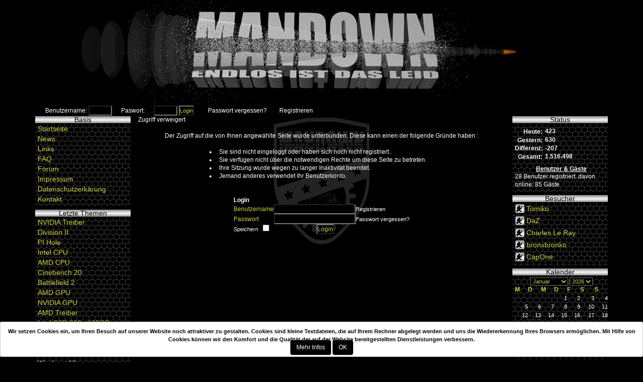

--- FILE ---
content_type: text/html; charset=utf-8
request_url: http://mandown.de/include.php?path=userinfo&id=17
body_size: 18843
content:
<!DOCTYPE html>
<html lang="de-DE">
  <head>
    <title>Zugriff verweigert</title>
    <base href="http://mandown.de">
    <meta name="viewport" content="width=device-width, initial-scale=1.0">
    <meta charset="utf-8">
    
    <meta name="siteurl" content="http://www.mandown.de" />
<meta name="author" content="David Jacob" />
<meta name="publisher" content="Mandown Clan" />
<meta name="copyright" content="Mandown Clan" />
<meta name="keywords" content="Berlin,Battlefield,BF,Technik,030,Mandown,MD" />
<meta name="description" content="Online Gaming Community aus Berlin" />
<meta name="robots" content="index" />
<meta name="robots-revisit" content="2 days" />
<link rel="shortcut icon" href="fx/reboot/mandown.ico" type="image/x-icon" />
<meta name="generator" content="PHPKIT WCMS - Web Content Managment System - mxbyte GbR copyright 2002-2012" />
<meta name="date" content="Tue, 20 Jan 2026 10:13:58 GMT" />


    <link rel="stylesheet" type="text/css" media="screen" href="fx/reboot/bootstrap.min.css"/>
    <link rel="stylesheet" type="text/css" media="screen" href="fx/lightbox/prettyPhoto.css"/>
    <link rel="stylesheet" type="text/css" media="screen" href="fx/reboot/fontawesome-all.css"/>    
    <link rel="stylesheet" type="text/css" media="screen" href="fx/reboot/style.css"/>
    <link rel="stylesheet" type="text/css" media="screen" href="fx/reboot/cookie_warning.css"/>
    
    <!--<script type="text/javascript" src="fx/reboot/matomo.js"></script>-->
  </head>
  <body class="page-userinfo">
    
    <!-- Matomo -->
    <noscript><p><img src="https://piwik.dev-man.de/piwik.php?idsite=4&amp;rec=1" style="border:0;" alt="" /></p></noscript>
    <!-- End Matomo Code -->

    <header class="container-fluid" id="pkbranding">
      <div class="row">
        <div class="col-12" id="pkbrandingimage"><a href="include.php?path=start" title="Mandown Clan Berlin - Wer nicht mit uns spielt, spielt gegen uns!">&nbsp;</a></div>
      </div>
    </header>
   
    <main class="container" id="pkbody">    	
      <a id="content"></a>

      <div class="row">
        <div class="col-12"><nav id="pknavboxid16"><ul class="pkcontent_box_sub_top"><li class="pkcontent_li_top"><form method="post" action="include.php">
  <input type="hidden" name="login" value="1" />
  <input type="hidden" name="remove_path" value="" />  	
  <label for="user">Benutzername:</label>
  <input type="text" size="5" name="user" id="user" tabindex="1" />
  <label class="col-sm-2 col-form-label" for="userpw">Paswort:</label>
  <input type="password" size="5" name="userpw" id="userpw" tabindex="2" />
  <input type="submit" value="Login" class="small" tabindex="4" />
</form></li><li class="pkcontent_li_top"><a href="include.php?path=login&amp;mode=lostpassword" class="pkcontent_a_top">Passwort vergessen?</a></li><li class="pkcontent_li_top"><a href="include.php?path=registration" class="pkcontent_a_top">Registrieren</a></li></ul></nav></div>
      </div>

      <div class="row">
        <div class="col-12" id="pkbreadcrumbnavigation" style="display:none;"></div>
      </div>

      <div class="row">
        <div class="col-12 col-lg-2" id="pkcontent_left"><div class="row"><nav class="pkcontent_box col-12 col-sm-6 col-lg-12">
  <h3>Basis</h3>
  <ul id="pknavboxid5" class="pkcontent_box_left"><li class="pkcontent_li_left"><a href="include.php?path=start" id="pknidmain0" class="pkcontent_a_left" title="zur Startseite">Startseite</a></li><li class="pkcontent_li_left"><a href="include.php?path=news" id="pknidmain1" class="pkcontent_a_left" title="News">News</a></li><li class="pkcontent_li_left"><a href="include.php?path=link" id="pknidmain3" class="pkcontent_a_left" title="Links">Links</a></li><li class="pkcontent_li_left"><a href="include.php?path=faq" id="pknidmain5" class="pkcontent_a_left" title="FAQ">FAQ</a></li><li class="pkcontent_li_left"><a href="include.php?path=forumsdisplay" id="pknidmain6" class="pkcontent_a_left" title="zum Forum">Forum</a></li><li class="pkcontent_li_left"><a href="include.php?path=imprint" id="pknidmain7" class="pkcontent_a_left" title="zum Impressum">Impressum</a></li><li class="pkcontent_li_left"><a href="include.php?path=privacy" id="pknidmain8" class="pkcontent_a_left" title="zur Datenschutzerkl&auml;rung">Datenschutzerk&auml;rung</a></li><li class="pkcontent_li_left"><a href="include.php?path=contact" id="pknidmain9" class="pkcontent_a_left" title="zum Kontaktformular">Kontakt</a></li></ul>
</nav><nav class="pkcontent_box col-12 col-sm-6 col-lg-12">
  <h3>Letzte Themen</h3>
  <ul id="pknavboxid3" class="pkcontent_box_left"><li class="pkcontent_li_left"><a href="include.php?path=forumsthread&amp;threadid=1233&amp;postid=new" id="pknidcurrentthreads0" class="pkcontent_a_left" title="NVIDIA Treiber">NVIDIA Treiber</a></li><li class="pkcontent_li_left"><a href="include.php?path=forumsthread&amp;threadid=1241&amp;postid=new" id="pknidcurrentthreads1" class="pkcontent_a_left" title="Division II">Division II</a></li><li class="pkcontent_li_left"><a href="include.php?path=forumsthread&amp;threadid=1240&amp;postid=new" id="pknidcurrentthreads2" class="pkcontent_a_left" title="PI Hole">PI Hole</a></li><li class="pkcontent_li_left"><a href="include.php?path=forumsthread&amp;threadid=1234&amp;postid=new" id="pknidcurrentthreads3" class="pkcontent_a_left" title="Intel CPU">Intel CPU</a></li><li class="pkcontent_li_left"><a href="include.php?path=forumsthread&amp;threadid=1235&amp;postid=new" id="pknidcurrentthreads4" class="pkcontent_a_left" title="AMD CPU">AMD CPU</a></li><li class="pkcontent_li_left"><a href="include.php?path=forumsthread&amp;threadid=1239&amp;postid=new" id="pknidcurrentthreads5" class="pkcontent_a_left" title="Cinebench 20">Cinebench 20</a></li><li class="pkcontent_li_left"><a href="include.php?path=forumsthread&amp;threadid=1238&amp;postid=new" id="pknidcurrentthreads6" class="pkcontent_a_left" title="Battlefield 2">Battlefield 2</a></li><li class="pkcontent_li_left"><a href="include.php?path=forumsthread&amp;threadid=1237&amp;postid=new" id="pknidcurrentthreads7" class="pkcontent_a_left" title="AMD GPU">AMD GPU</a></li><li class="pkcontent_li_left"><a href="include.php?path=forumsthread&amp;threadid=1236&amp;postid=new" id="pknidcurrentthreads8" class="pkcontent_a_left" title="NVIDIA GPU">NVIDIA GPU</a></li><li class="pkcontent_li_left"><a href="include.php?path=forumsthread&amp;threadid=1232&amp;postid=new" id="pknidcurrentthreads9" class="pkcontent_a_left" title="AMD Treiber">AMD Treiber</a></li><li class="pkcontent_li_left"><a href="include.php?path=forumsthread&amp;threadid=1231&amp;postid=new" id="pknidcurrentthreads10" class="pkcontent_a_left" title="Intel SSD 600p 128GB">Intel SSD 600p 128GB</a></li><li class="pkcontent_li_left"><a href="include.php?path=forumsthread&amp;threadid=1211&amp;postid=new" id="pknidcurrentthreads11" class="pkcontent_a_left" title="Battlefield V">Battlefield V</a></li><li class="pkcontent_li_left"><a href="include.php?path=forumsthread&amp;threadid=1110&amp;postid=new" id="pknidcurrentthreads12" class="pkcontent_a_left" title="Star Citizen">Star Citizen</a></li><li class="pkcontent_li_left"><a href="include.php?path=forumsthread&amp;threadid=1230&amp;postid=new" id="pknidcurrentthreads13" class="pkcontent_a_left" title="Destiny II">Destiny II</a></li><li class="pkcontent_li_left"><a href="include.php?path=forumsthread&amp;threadid=1186&amp;postid=new" id="pknidcurrentthreads14" class="pkcontent_a_left" title="Windows 10">Windows 10</a></li></ul>
</nav></div></div>
       	<div class="col-12 col-lg-8" id="pkcontent_main"><table class="event" width="100%" cellspacing="1" cellpadding="4">
 <tr>
  <td class="heads">Zugriff verweigert</td>
 </tr>
 <tr>
  <td class="standard" align="center"><br /><p>Der Zugriff auf die von Ihnen angew&auml;hlte Seite wurde unterbunden. Diese kann einen der folgende Gr&uuml;nde haben :<br /><br />
<table border="0" cellspacing="0" cellpadding="5"><tr><td><ul><li>Sie sind nicht eingeloggt oder haben sich noch nicht registriert..</li><li>Sie verf&uuml;gen nicht &uuml;ber die notwendigen Rechte um diese Seite zu betreten.</li><li>Ihre Sitzung wurde wegen zu langer Inaktivit&auml;t beendet.</li><li>Jemand anderes verwendet Ihr Benutzerkonto.</li></ul></td></tr></table></p><form name="login" method="post" action="include.php">
  <input type="hidden" name="remove_path" value="" />
  <input type="hidden" name="login" value="1" />
  <br />
  <table class=userbody cellspacing=1 cellpadding=4 width="350" align="center">
    <tr>
      <td class="heads" colspan="3"><strong>Login</strong></td>
    </tr>
    <tr>
      <td class="left" width="10%">Benutzername</td>
      <td class="right" width="80%">
        <input style="width:100%" type="text" name="user" size="30" maxlength="50" tabindex="101" />
      </td>
      <td class=right width="10%">
        <font class=small><a href="include.php?path=registration">Registrieren</a></font>
      </td>
    </tr>
    <tr>
      <td class=left>Passwort</td>
      <td class=right>
        <input style="width:100%" type="password" name="userpw" size="30" tabindex="102" />
      </td>
      <td class=right nowrap>
        <font class=small>
          <a href="include.php?path=login&mode=lostpassword">Passwort vergessen?</a>
        </font>
      </td>
    </tr>
    <tr>
      <td class=heads colspan="3">
        <table border="0" cellspacing="0" cellpadding="0" width="100%">
          <tr>
	   <td width="10%"><font class="headssmall">Speichern</font></td>
	   <td width="23%">
              &nbsp;&nbsp;
              <input class="checkbox" type="checkbox" name="login_setcookie" value="1" tabindex="103" />
            </td>
	   <td width="34%" align="center">
	     <input type="submit" name="action" value="Login" tabindex="104" />
            </td>
	   <td width="33%">&nbsp;</td>
	 </tr>
        </table>
      </td>
    </tr>	
  </table>
</form><br /></td>
 </tr>
</table>
<br />
<br /></div>
       	<div class="col-12 col-lg-2" id="pkcontent_right"><div class="row"><div class="pkcontent_box col-12 col-sm-6 col-lg-12">
  <h3>Status</h3>
  <ul id="pknavboxid4" class="pkcontent_box_right">
    <li class="pkcontent_li_right"><div style="padding:5px 0">
<dl>
<dt style="margin-top:0"><span style="text-align:right;display:inline-block;width:55px;margin-right:5px">Heute:</span>423</dt>
<dt style="margin-top:0"><span style="text-align:right;display:inline-block;width:55px;margin-right:5px">Gestern:</span>630</dt>
<dt style="margin-top:0"><span style="text-align:right;display:inline-block;width:55px;margin-right:5px">Differenz:</span>-207</dt>
<dt style="margin-top:0"><span style="text-align:right;display:inline-block;width:55px;margin-right:5px">Gesamt:</span>1.516.498</dt>
</dl>
</div></li><li class="pkcontent_li_right"><h4 style="text-decoration:underline;text-align:center">Benutzer &amp; G&auml;ste</h4>
<div>28 Benutzer registriert, davon online: 85 G&auml;ste</div></li>
  </ul>
</div><div class="pkcontent_box col-12 col-sm-6 col-lg-12">
  <h3>Besucher</h3>
  <ul id="pknavboxid7" class="pkcontent_box_right">
    <li class="pkcontent_li_right"><img src="images/offline.gif" alt="" />&#160;<a href="include.php?path=userinfo&amp;id=77" id="pknidlastuseronline0" class="pkcontent_a_right" title="Tomiko">Tomiko</a></li><li class="pkcontent_li_right"><img src="images/offline.gif" alt="" />&#160;<a href="include.php?path=userinfo&amp;id=5" id="pknidlastuseronline1" class="pkcontent_a_right" title="DaZ">DaZ</a></li><li class="pkcontent_li_right"><img src="images/offline.gif" alt="" />&#160;<a href="include.php?path=userinfo&amp;id=58" id="pknidlastuseronline2" class="pkcontent_a_right" title="Charles Le Ray">Charles Le Ray</a></li><li class="pkcontent_li_right"><img src="images/offline.gif" alt="" />&#160;<a href="include.php?path=userinfo&amp;id=89" id="pknidlastuseronline3" class="pkcontent_a_right" title="bronxbronko">bronxbronko</a></li><li class="pkcontent_li_right"><img src="images/offline.gif" alt="" />&#160;<a href="include.php?path=userinfo&amp;id=48" id="pknidlastuseronline4" class="pkcontent_a_right" title="CapOne">CapOne</a></li>
  </ul>
</div><div class="pkcontent_box col-12 col-sm-6 col-lg-12">
  <h3>Kalender</h3>
  <ul id="pknavboxid9" class="pkcontent_box_right">
    <li class="pkcontent_li_right"><form method="get" action="include.php">
<input type="hidden" name="path" value="userinfo" /><input type="hidden" name="id" value="17" />
<table border="0" cellspacing="0" cellpadding="0" width="100%">	
 <tr>
  <td align="center" nowrap="nowrap">
	<select name="calender_month" class="small" size="1">
		<option value="1" selected="selected">Januar</option><option value="2">Februar</option><option value="3">M&auml;rz</option><option value="4">April</option><option value="5">Mai</option><option value="6">Juni</option><option value="7">Juli</option><option value="8">August</option><option value="9">September</option><option value="10">Oktober</option><option value="11">November</option><option value="12">Dezember</option>
	</select>
	<select name="calender_year" class="small" size="1">
		<option value="2021">2021</option><option value="2022">2022</option><option value="2023">2023</option><option value="2024">2024</option><option value="2025">2025</option><option value="2026" selected>2026</option><option value="2027">2027</option><option value="2028">2028</option><option value="2029">2029</option><option value="2030">2030</option>
	</select></td>
 </tr>
</table>
<table class="standard" cellspacing="1" cellpadding="0" width="100%">
 <tr>
  <th class="highlight" width="14%">M</th>
  <th class="highlight" width="14%">D</th>
  <th class="highlight" width="14%">M</th>
  <th class="highlight" width="14%">D</th>
  <th class="highlight" width="14%">F</th>
  <th class="highlight" width="15%">S</th>
  <th class="highlight" width="15%">S</th>
 </tr>
	 </tr>
 <tr>  <td class="left" colspan="3"><font class="small">&nbsp;</font></td>  <td class="right" align="right" valign="top"><font class="small">1</font></td>  <td class="right" align="right" valign="top"><font class="small">2</font></td>  <td class="right" align="right" valign="top"><font class="small">3</font></td>  <td class="right" align="right" valign="top"><font class="small">4</font></td> </tr>
 <tr>  <td class="right" align="right" valign="top"><font class="small">5</font></td>  <td class="right" align="right" valign="top"><font class="small">6</font></td>  <td class="right" align="right" valign="top"><font class="small">7</font></td>  <td class="right" align="right" valign="top"><font class="small">8</font></td>  <td class="right" align="right" valign="top"><font class="small">9</font></td>  <td class="right" align="right" valign="top"><font class="small">10</font></td>  <td class="right" align="right" valign="top"><font class="small">11</font></td> </tr>
 <tr>  <td class="right" align="right" valign="top"><font class="small">12</font></td>  <td class="right" align="right" valign="top"><font class="small">13</font></td>  <td class="right" align="right" valign="top"><font class="small">14</font></td>  <td class="right" align="right" valign="top"><font class="small">15</font></td>  <td class="right" align="right" valign="top"><font class="small">16</font></td>  <td class="right" align="right" valign="top"><font class="small">17</font></td>  <td class="right" align="right" valign="top"><font class="small">18</font></td> </tr>
 <tr>  <td class="right" align="right" valign="top"><font class="small">19</font></td>  <td class="left" align="right" valign="top" style="border: solid #333333 1px;">
	<font class="small">20</font></td>  <td class="right" align="right" valign="top"><font class="small">21</font></td>  <td class="right" align="right" valign="top"><font class="small">22</font></td>  <td class="right" align="right" valign="top"><font class="small">23</font></td>  <td class="right" align="right" valign="top"><font class="small">24</font></td>  <td class="right" align="right" valign="top"><font class="small">25</font></td> </tr>
 <tr>  <td class="right" align="right" valign="top"><font class="small">26</font></td>  <td class="right" align="right" valign="top"><font class="small">27</font></td>  <td class="right" align="right" valign="top"><font class="small">28</font></td>  <td class="right" align="right" valign="top"><font class="small">29</font></td>  <td class="right" align="right" valign="top"><font class="small">30</font></td>  <td class="right" align="right" valign="top"><font class="small">31</font></td>  <td class="left" colspan="1"><font class="small">&nbsp;</font></td> <tr>
  <td colspan="7" class="left"><font class="small">&nbsp;</font></td>
 </tr>
</table>
<table border="0" cellspacing="0" cellpadding="0" width="100%">
 <tr>
  <td width="20%"><input type="submit" name="backCalender" class="navform" value="&nbsp;&lt;&nbsp;" /></td>
  <td width="60%" align="center"><input type="submit" name="action" value="anzeigen" class="navform" /></td>
  <td width="20%" align="right"><input type="submit" name="nextCalender" class="navform" value="&nbsp;&gt;&nbsp;" /></td>
 </tr>
</table>
</form></li>
  </ul>
</div></div></div>					
      </div>						          											
    </main>

    <footer class="container-fluid" id="pkpagefooter">
      <div class="row">
        <div class="col-12">
          <div id="pksitecopyright">GFX &  ©  by [MD] | MOSHE -- ZGT -- CAPONE</div>				
                    
        </div>
      <div id="pkC" style="position:static;padding-bottom:30px;padding-top:20px;display:block;text-align:center;"><p><br /><a href="http://www.phpkit.com" target="_blank" style="font-family:verdana;font-size:11px;text-decoration:none;line-height:1.5;">Diese Website wurde mit PHPKIT WCMS erstellt<br />PHPKIT ist eine eingetragene Marke der mxbyte GbR &#169; 2002-2012</a></p><p>&#160;</p></div></div>
    </footer>
    <a href="#top" class="back-to-top"><i class="far fa-arrow-alt-circle-up"></i></a>

    <!-- Skripte -->
    <script type="text/javascript" src="fx/reboot/jquery.min.js"></script>        
    <script type="text/javascript" src="fx/reboot/bootstrap.bundle.min.js"></script>        
    <script type="text/javascript" src="fx/lightbox/jquery.prettyPhoto.js"></script>
    <script type="text/javascript" src="fx/reboot/general.js"></script>
    <!-- Skripte Ende -->

  </body>
</html>

--- FILE ---
content_type: text/css
request_url: http://mandown.de/fx/reboot/style.css
body_size: 2733
content:
/* global elements */
html{height:101%}

*,body{margin:0;padding:0;font-family:Arial;color:#fff}
body{background:#000 url(images/page-bg.png) center/15% fixed no-repeat}
body,font,span,a,p,div{font-size:12px;line-height:16px}

a,a:link, a:visited{font-size:12px;color:#fff;transition:all 0.3s ease-in-out}
a:hover{color:#cdcf4b;text-decoration:none}

input,option,select,textarea{font-size:12px;color:#cdcd4b;background:#000}
textarea{resize:vertical}
.radio,.checkbox{background:none}

img,form,h1,h2,h3,h4,h5,h6,p{margin:0;padding:0;border:0!important}
h1,h2,h3,h4,h5,h6{font-weight:600}
h1,h2{font-size:14px}
h3,h4{font-size:12px}
h5,h6{font-size:11px}

ul li{padding-left:5px;list-style-position:outside}
li.pkcontent_li_left{line-height:20px}
li.pkcontent_li_left a{display:block;width:100%}

.small, .small *{font-size:11px!important}

dl,dt,dd{margin:0;padding:0}
dt{margin:10px 0 0 0;}
dd{margin:3px 0 0 5%;}
dl.tabular{display:block;width:100%}
dl.tabular dt{clear:both;display:block;float:left;width:33%;margin:0}
dl.tabular dd{display:block;float:left;width:66%;margin:0}
dl.tabular dt, dl.tabular dd{}

td,th{font-size:12px;color:#cdcf4b}
hr{}

.line{border-top:2px solid #fff}

.youtube{max-width:520px;width:100%;height:315px}

/* Header */
#pkbranding{background:transparent url(images/md-banner.png) no-repeat center/contain;height:210px;}
#pkbrandingimage a{display:block;height:210px;width:100%;color:transparent}

/* Content */
#pkbody{}
#pkcontent_main{}
/*#pkcontent_main img{width:100%;max-width:520px}*/

/*navigation*/
ul.pkcontent_box_top,ul.pkcontent_box_sub_top,ul.pkcontent_box_left,ul.pkcontent_box_right,ul.pkcontent_box_bottom,ul.pkcontent_box_sub_bottom{border:0;padding:0;margin:0}

.pkcontent_box_top *,.pkcontent_box_sub_top *,.pkcontent_box_bottom *,.pkcontent_box_sub_bottom *{display:inline}

li.pkcontent_hl_top, li.pkcontent_hl_left, li.pkcontent_hl_right, li.pkcontent_hl_bottom
li.pkcontent_li_top, li.pkcontent_li_left, li.pkcontent_li_right, li.pkcontent_li_bottom{padding:0;margin:0;list-style-position:outside;list-style-type:none}

/** left - right **/
.pkcontent_box h3{font-size:14px;line-height:16px;color:#000;font-weight:400;background:transparent url(images/kopf.png) repeat-x;height:16px;text-align:center}
.pkcontent_box ul{background:transparent url(images/wabe.png);margin-bottom:5px;padding-bottom:5px}

/* left */
.pkcontent_li_left a:link,.pkcontent_li_left a:visited,.pkcontent_li_left a:active{color:#cdcf4b;text-decoration:none;font-size:14px;line-height:16px;transition:all 0.3s ease-in-out}
.pkcontent_li_left a:hover{color:#fff}
li.pkcontent_li_left{padding:2px 0 2px 5px}


/*right */
.pkcontent_li_right a:link,.pkcontent_li_right a:visited,.pkcontent_li_right a:active{color:#cdcf4b;text-decoration:none;font-size:14px;line-height:16px;transition:all 0.3s ease-in-out}
.pkcontent_li_right a:hover{color:#fff}
li.pkcontent_li_right{padding:2px 0 2px 5px}

/* breadcrumb */
.bc ul{list-style-type:none;padding:0}
.bc ul li{padding:10px 0;line-height:18px;float:left}
.bc ul li::after{content:'\00BB';margin:0 5px;font-size:14px}
.bc ul li:last-child::after{content:'';margin:0}

/* news */
.news.line:first-child{border-top:0}

/* imprint / privacy / contact */
#pkImprint h1,#contact h1{margin:20px 0;text-align:center;font-size:22px}
#pkImprint h2{margin: 10px 0}
#pkImprint p{line-height:16px;text-align:justify;margin:3px 0}
#pkImprint ul,#pkImprint ol{margin-left:20px}
#pkImprint li{padding:3px 0}

#contact input[type='checkbox']{position:relative;top:10px}


/* Footer */
#pkpagefooter{}
#pksitecopyright{padding:5px;color:#cdcf4b;text-align:center}
#pkC{margin:0 auto;padding:0!important}
#pkC p a{color:#5c5252;font-size:8px!important;font-family:Arial!important}



/* primary contents*/
#pkouterpage { /*outer body*/
margin:0;  padding:0;
}

#pkpage,/*inner body*/
#pkpagedecoration, #pkpageheader{
position:relative; top:0; left:0;
margin-left:auto; margin-right:auto;
}


#pkpagedecoration{overflow:hidden}

div#pkadview{position:relative;width:100%;background:#000;text-align:center}
div#pkadviewbox{width:468px;margin:auto}

	
table.pkcontent {
width:100%;
border:0;
}

table.pkcontent td {
vertical-align:top;	
}

td.pkcontent_left {
margin:0; padding:0; 
width:150px;
background-color:#000; 
}

div#pkcontent_left {
margin:0; padding:0;
}

td.pkcontent_right {
margin:0; padding:0; 
width:160px;
background-color:#000; 
}

div#pkcontent_right {
margin:0; padding:0;
}

td.pkcontent_main {
width:auto; 
 
}

div#pkcontent_main {}

div.pkcontentclear {
width:100%; clear:both; height:1px; padding-bottom:25px;
}
	



#pksiteadminlogin {
margin:0 auto 10px auto;
width:100%;
text-align:right;
font-size:11px;
}

#pksiteadminlogin a {
margin:0 10px;
}
	




/*content_top main navigation*/
div#pkcontent_top {
padding:0; margin:0;


 
}

a.pkcontent_hl_top {
position:relative;
top:5px; padding:5px; padding-left:5px; padding-right:5px;
}

.pkcontent_hl_top, .pkcontent_hl_top h3, .pkcontent_hl_top a:link, .pkcontent_hl_top a:visited, .pkcontent_hl_top a:active {
 font-size:12px; 
text-decoration:none;
}

#pkcontent_sub_top a:link,
#pkcontent_sub_top a:visited,
#pkcontent_sub_top a:active,
a.pkcontent_a_top:link,
a.pkcontent_a_top:visited,
a.pkcontent_a_top:active {

}

.pkcontent_hl_top a:hover {

}
/*link col*/
div#pkcontent_sub_top {
padding:0; margin:0;

text-align:center;
 
}

li.pkcontent_li_top {
position:relative;
 
}

.content_li_top, a.pkcontent_a_top, a.pkcontent_a_top:link, a.pkcontent_a_top:visited, a.pkcontent_a_top:active {
 font-size:12px; 
text-decoration:none;
}
a.pkcontent_a_top, a.pkcontent_a_top:link, a.pkcontent_a_top:visited, a.pkcontent_a_top:active {

}

a.pkcontent_a_top:hover {

}

/*content_bottom additional navigation*/
div#pkcontent_bottom {
padding:0; margin:0;


 
}

a.pkcontent_hl_bottom {
position:relative;


}

.pkcontent_hl_bottom, .pkcontent_hl_bottom h3, .pkcontent_hl_bottom a:link, .pkcontent_hl_bottom a:visited, .pkcontent_hl_bottom a:active {
 font-size:12px; 
text-decoration:none;
}

.pkcontent_hl_bottom a:hover {

}

/*link col*/
div#pkcontent_sub_bottom  {
padding:0; margin:0;


 
}

li.pkcontent_li_bottom {
position:relative;
 
}

.content_li_bottom, a.pkcontent_a_bottom, a.pkcontent_a_bottom:link, a.pkcontent_a_bottom:visited, a.pkcontent_a_bottom:active {
 font-size:12px; 
text-decoration:none;
}

a.pkcontent_a_bottom, a.pkcontent_a_bottom:link, a.pkcontent_a_bottom:visited, a.pkcontent_a_bottom:active {

}

a.pkcontent_a_bottom:hover {

}


/*misc navigation*/
.pkcontent_hl_left, .pkcontent_hl_left *, .pkcontent_li_left, .pkcontent_li_left *, .pkcontent_hl_right, .pkcontent_hl_right *, .pkcontent_li_right, .pkcontent_li_right * {
vertical-align:middle;
}	

.navform {
margin:1px;
}

.navform, select.navform option {
font-size:11px ! important;
}

.navform[type=text], .navform[type=password], select.navform {
width:90%;
}

.contentheadline {
padding:4px;
display:block;
color:#FFF; 
}

div.text {
padding:0; margin-top:12px; margin-bottom:24px;
}

em.important, em.important * {
font-weight:bold; font-style:normal;
}

em.synonym, em.synonym * {
font-weight:normal; font-style:italic;
}

em.accent, em.accent * {
font-weight:normal; font-style:normal; text-decoration:underline;
}

em.allimportant, em.allimportant * {
font-weight:bold; font-style:italic;	
}


	
.number{text-align:right}

.hide{display:none}

div.outerstandard{padding:1px}

div.outerstandard div.odd,
div.outerstandard div.odd2,
div.outerstandard div.even,
div.outerstandard div.even2 {
margin:1px;
padding:5px;
}




.big {
font-size:14px;
}

.bg, .bgsmall {
color:#FFF;
}

.bgsmall {
font-size:11px ! important;
}



.heads, .headssmall {
 color:#FFF;
}

a.heads, td.heads, th.heads {
font-size:12px;
}

td.heads, th.heads {
 
}

a.heads:link, a.heads:visited {
color:#FFF;
}

a.heads:active, a.heads:hover, a.headssmall:active, a.headssmall:hover {
color:#DDD;
}

a.headssmall,.headssmall{font-size:11px!important}

a.headssmall:link, a.headssmall:visited {
color:#FFF;
}

td.left, th.left, td.commentleft, th.commentleft {
 color:#CDCF4B;
}

td.right, th.right, td.commentright, th.commentright {
 color:#CDCF4B;
}

td.standard, th.standard, td.event, th.event {
 color:#CDCF4B;
}

td.highlight, th.highlight {
 color:#CDCF4B;
}

div.odd, td.odd, th.odd, td.contentodd, th.contentodd, td.forum1, th.forum1 {
 color:#CDCF4B;
}

div.odd2, td.odd2, th.odd2, td.contentodd2, th.contentodd2, td.forum2, th.forum2 {
 color:#CDCF4B;
}

div.even, td.even, th.even, td.contenteven, th.contenteven, td.forum3, th.forum3 {
 color:#CDCF4B;
}

div.even2, td.even2, th.even2, td.contenteven2, th.contenteven2, td.forum4, th.forum4 {
 color:#CDCF4B; 
}

td.quote {
background-color:#696867; font-family:Arial; font-size:9px;
}

#pkBBArea {
width:100%;
overflow:auto;
}





.quote{background:rgba(170,170,170,0.5)}
font.quote{background:transparent}




a.yellow, .yellow{color:#cdcf4b}

#pkcontent_main table td a[rel~="lightbox"] img{max-width:450px;}

div#pkcontent_sub_top{margin:5px 0;text-align:left}
#pknavboxid16 li{margin-right:20px}
#pknavboxid16 li:last-child{margin-right:0px}
#pknavbox16 li a{color:#cdcf4b}


/* Threads */
.thread{border:1px solid #cdcd4b}
.thread .message img{max-width:520px}
.thread .youtube{max-width:520px;width:100%;height:315px}


/* Back 2 top */
a.back-to-top{font-size:40px;position:fixed;bottom:20px;right:20px;display:none}

/* potm */
.potmBox{position:relative;overflow:hidden;width:180px}
.potmBox .potm{max-width:180px}

/* print */
font.printsmall{font-size:12px}
.printheads {font-weight:bold}


/*** Media Queries ***/

@media screen and (max-width:575px) 
{  	
}

@media screen and (max-width:767px) 
{
	
}

@media screen and (max-width:991px) 
{
	
}

@media screen and (max-width:1199px) 
{
	.potmBox{width:100%;text-align:center}
	.potmBox .potm{max-width:calc(100% - 20px);}
}

--- FILE ---
content_type: text/css
request_url: http://mandown.de/fx/reboot/cookie_warning.css
body_size: 1036
content:
#note
{
    border-radius: .2em;
    border: 1px solid #cccccc;
    -webkit-transition: border linear .2s, box-shadow linear .2s;
    -moz-transition: border linear .2s, box-shadow linear .2s;
    -o-transition: border linear .2s, box-shadow linear .2s;
    transition: border linear .2s, box-shadow linear .2s;
}

#note:focus
{
    border-color: rgba(82, 168, 236, 0.8);
    outline: 0;
    outline: thin dotted \9;
    -webkit-box-shadow: inset 0 1px 1px rgba(0,0,0,.075), 0 0 8px     rgba(82,168,236,.6);
    -moz-box-shadow: inset 0 1px 1px rgba(0,0,0,.075), 0 0 8px rgba(82,168,236,.6);
    box-shadow: inset 0 1px 1px rgba(0,0,0,.075), 0 0 8px rgba(82,168,236,.6);
}
#fortune-overlay {
    /*position: fixed;*/
    left: 0px;
    top: 0px;
    width: 100%;
    height: 100%;
    text-align: center;
    z-index: 10000;
    background: rgba(0,0,0,0.8);
    font-family: "Helvetica", Arial, sans-serif;
    font-size: 14px;
    color:#000
}

#fortune-overlay b{color:#000} 
.blur   {
    filter: blur(5px);
    -webkit-filter: blur(5px);
    -moz-filter: blur(5px);
    -o-filter: blur(5px);
    -ms-filter: blur(5px);
}
#overlay    {
    position: fixed;
    display: none;
    left: 0px;
    top: 0px;
    right: 0px;
    bottom: 0px;
    background: rgba(255,255,255,.8);
    z-index: 999;
}
.fortune_popup
{
    display: inline-block;
    margin: auto;
    overflow: hidden;
}
#note{  
    z-index: 2147483647;
    background: #ffffff;
    text-align: center;
    line-height: 2.5;
    -webkit-box-shadow: 0 0 5px black;
    -moz-box-shadow:    0 0 5px black;
    box-shadow:         0 0 5px black;
}
#close{
    cursor: pointer;
}
#deny{
    cursor: pointer;
}
@-webkit-keyframes slideDown {
    0%, 100% { -webkit-transform: translateY(-50px); }
    10%, 90% { -webkit-transform: translateY(0px); }
}
@-moz-keyframes slideDown {
    0%, 100% { -moz-transform: translateY(-50px); }
    10%, 90% { -moz-transform: translateY(0px); }
}
.cssanimations.csstransforms #note {
    -webkit-transform: translateY(-50px);
    -webkit-animation: slideDown 2.5s 1.0s 1 ease forwards;
    -moz-transform:    translateY(-50px);
    -moz-animation:    slideDown 2.5s 1.0s 1 ease forwards;
}
#fortune-overlay .fortune-wrapper {
     width: 650px;
     margin: 100px auto;
     background-color: #fff;
     border: 3px solid rgba(0,0,0,0.3);
     padding: 0 20px 20px 20px;
     text-align:center;
}
@media only screen and (max-width: 700px){
    #fortune-overlay .fortune-wrapper { width: 90%; }
    #fortune-overlay .fortune-wrapper { margin: 10px auto;}
}
#fortune-overlay .fortune-wrapper h3 {
    font-size: 18px;
    font-weight: bold;
    color: #000;
   	margin: 30px auto 20px;
}
#fortune-overlay .fortune-browser {
    display: inline-block;
    width: 40%;
    text-align: center;
}
#fortune-overlay .fortune-browser-icon {
    display: block;
    margin-bottom: 5px;
}
#fortune-overlay .fortune-browser p{
    font-size: 13px;
    margin-bottom: 0;
}
#fortune-overlay .fortune-browser-container {
    text-align:center;
    margin-top: 20px;
}
#fortune-overlay .clear-both {
	clear: both;
}
.clearfix:after {
	visibility: hidden;
	display: block;
	font-size: 0;
	content: " ";
	clear: both;
	height: 0;
}
* html .clearfix             { zoom: 1; } /* IE6 */
*:first-child+html .clearfix { zoom: 1; } /* IE7 */

--- FILE ---
content_type: application/x-javascript
request_url: http://mandown.de/fx/reboot/general.js
body_size: 3242
content:
var base = 'http://mandown.de';

var $useCookies = 'on';
var $custom_css = '';
var $auto_accept = 'off';
var $auto_hide = 'off';
var $auto_hide_time = '5000';
var $button_border = '0px';
var $fade_background = 'on';
var $cookie_exp ='14400';
var $animation ='';
var $outside_close = 'off';
var $outside_accept = 'off';
var $background_style = '';
var $max_height = '300px';
var $font_size = '11px';
var $font_type = 'Arial, sans-serif';
var $stick = 'on';
var $dist_top = 'auto';
var $dist_bot = '10px';
var $dist_left = '0';
var $dist_right = '0';
var $rounded_corners = 'off';
var $max_width = '100%';
var $border = 'off';
var $border_width = '3px';
var $border_color = '#0f0';
var $text_col = '#000';
var $background = '#fff';
var $center_popup = 'on';
var $background_image = '';
var $dist_padding = '10px';
var $more_link = 'http://mandown.de/include.php?path=privacy#cookies';
var $font_bold = 'on';
var $font_italic = 'off';
var $font_underline = 'off';
var $message = "Wir setzen Cookies ein, um Ihren Besuch auf unserer Website noch attraktiver zu gestalten. Cookies sind kleine Textdateien, die auf Ihrem Rechner abgelegt werden und uns die Wiedererkennung Ihres Browsers erm&ouml;glichen. Mit Hilfe von Cookies k&ouml;nnen wir den Komfort und die Qualit&auml;t der auf der Website bereitgestellten Dienstleistungen verbessern.";
var $buttons_on_new_line = 'on';
var $more_info = 'on';
var $buttons = 'on';
var $button_background = '#000';
var $links_col = '#fff';
var $more_info_text = 'Mehr Infos';
var $buttons_on_new_line_all = 'off';
var $deny_button = 'off';
var $deny_text = 'Ablehnen';
var $close_message = 'OK';

function getCookie(o)
{
	for(var t=o+"=",n=document.cookie.split(";"),e=0;e<n.length;e++)
	{
		for(var i=n[e];" "==i.charAt(0);)
		{
			i=i.substring(1);
		}
		if(0==i.indexOf(t)) { return i.substring(t.length,i.length) }
	}
	return""
}

function replaceAll(o,t,n)
{
	return o.replace(new RegExp(t,"g"),n)
}


		
$(document).ready(function(){window.$useCookies||(window.$useCookies="on"),window.$custom_css||(window.$custom_css=""),window.$auto_accept||(window.$auto_accept="off"),window.$auto_hide||(window.$auto_hide="off"),window.$auto_hide_time||(window.$auto_hide_time="5000"),window.$button_border||(window.$button_border="3px"),window.$fade_background||(window.$fade_background="off"),window.$cookie_exp||(window.$cookie_exp="14400"),window.$animation||(window.$animation="fortune_no_anim"),window.$outside_close||(window.$outside_close="off"),window.$outside_accept||(window.$outside_accept="off"),window.$background_style||(window.$background_style="fortune_color"),window.$max_height||(window.$max_height=""),window.$font_size||(window.$font_size="14px"),window.$font_type||(window.$font_type="Helvetica, Arial, sans-serif"),window.$stick||(window.$stick="on"),window.$dist_top||(window.$dist_top="0px"),window.$dist_bot||(window.$dist_bot="auto"),window.$dist_left||(window.$dist_left="0px"),window.$dist_right||(window.$dist_right="0px"),window.$rounded_corners||(window.$rounded_corners="on"),window.$max_width||(window.$max_width=""),window.$border||(window.$border="off"),window.$border_width||(window.$border_width="border_width"),window.$border_color||(window.$border_color="#00ff00"),window.$text_col||(window.$text_col="#000000"),window.$background||(window.$background="#ffffff"),window.$center_popup||(window.$center_popup="off"),window.$background_image||(window.$background_image=""),window.$dist_padding||(window.$dist_padding="10px"),window.$more_link||(window.$more_link="http://www.whatarecookies.com/"),window.$font_bold||(window.$font_bold="on"),window.$font_italic||(window.$font_italic="off"),window.$font_underline||(window.$font_underline="off"),window.$message||(window.$message="We use cookies to improve our site and your shopping experience. By continuing to browse our site you accept our cookie policy."),window.$buttons_on_new_line||(window.$buttons_on_new_line="on"),window.$more_info||(window.$more_info="on"),window.$buttons||(window.$buttons="on"),window.$button_background||(window.$button_background="#aaaaaa"),window.$links_col||(window.$links_col="#000000"),window.$more_info_text||(window.$more_info_text="Find out more"),window.$buttons_on_new_line_all||(window.$buttons_on_new_line_all="off"),window.$deny_button||(window.$deny_button="off"),window.$deny_text||(window.$deny_text="Deny"),window.$close_message||(window.$close_message="Accept");var o,t=$("body");if("on"!==$useCookies||""==getCookie("fortune_show")){var n="";o="",o+="&lt;style&gt;.link_button {-webkit-border-radius: 4px;-moz-border-radius: 4px;border-radius: 4px;border: solid 1px "+$button_border+";text-shadow: 0 -1px 0 rgba(0, 0, 0, 0.4);-webkit-box-shadow: inset 0 1px 0 rgba(255, 255, 255, 0.4), 0 1px 1px rgba(0, 0, 0, 0.2);-moz-box-shadow: inset 0 1px 0 rgba(255, 255, 255, 0.4), 0 1px 1px rgba(0, 0, 0, 0.2);box-shadow: inset 0 1px 0 rgba(255, 255, 255, 0.4), 0 1px 1px rgba(0, 0, 0, 0.2);background: #4479BA;color: #FFF;padding: 8px 12px;text-decoration: none;}",""!==$custom_css&&null!==$custom_css&&(o+=$custom_css),o+="&lt;/style&gt;&lt;script&gt;var myVar;&lt;/script&gt;","on"===$auto_hide&&("on"===$auto_accept?o+="&lt;script&gt;myVar=setTimeout(function() { clickClose(); }, "+$auto_hide_time+")&lt;/script&gt;":o+="&lt;script&gt;myVar=setTimeout(function() { clickDeny(); }, "+$auto_hide_time+")&lt;/script&gt;"),o+="&lt;script&gt;function setCookie(cname, cvalue, exminutes) {",o+="var d = new Date();d.setTime(d.getTime() + (exminutes*60*1000));var expires = 'expires='+d.toUTCString();document.cookie = cname + '=' + cvalue + ';' + expires + ';path=/';}function clickClose(){setCookie('fortune_show', 1, "+$cookie_exp+");",n="on"===$fade_background?"#fortune-overlay":"#note","fortune_no_anim"===$animation?o+='jQuery("'+n+'").hide();':"fortune_slide_anim"===$animation?o+='jQuery("'+n+'").slideUp();':o+='jQuery("'+n+'").fadeOut();',o+="}function clickDeny(){",n="on"===$fade_background?"#fortune-overlay":"#note","fortune_no_anim"===$animation?(o+='jQuery("'+n+'").hide();',"#fortune-overlay"===n&&(o+='jQuery("#note").hide();')):"fortune_slide_anim"===$animation?(o+='jQuery("'+n+'").slideUp();',"#fortune-overlay"===n&&(o+='jQuery("#note").slideUp();')):(o+='jQuery("'+n+'").fadeOut();',"#fortune-overlay"===n&&(o+='jQuery("#note").fadeOut();')),o+="}function cancelBubble(e) {var evt = e ? e:window.event;if (evt.stopPropagation)    evt.stopPropagation();if (evt.cancelBubble!=null) evt.cancelBubble = true;}&lt;/script&gt;","on"==$fade_background&&(o+='&lt;div class="fortune-overlay" id="fortune-overlay" style="z-index:9999999999;background: rgba(0,0,0,0.8)"',"on"===$outside_close&&("on"===$outside_accept?o+=' onclick="clickClose()"':o+=' onclick="clickDeny()"'),o+="&gt;"),o+='&lt;div name="note" onclick="cancelBubble(event)" class="fortune_popup" id="note" style="',o+="max-height:"+$max_height+";",o+="font-size:"+$font_size+";",o+="font-family:"+$font_type+";","on"===$stick?o+="position: fixed;":o+="position: absolute;",""!==$dist_top&&(o+="top: "+$dist_top+";"),""!==$dist_bot&&(o+="bottom: "+$dist_bot+";"),""!==$dist_left&&(o+="left: "+$dist_left+";"),""!==$dist_right&&(o+="right: "+$dist_right+";"),"on"===$rounded_corners&&(o+="border-radius: 25px;"),o+="height:auto;max-width: "+$max_width+";","on"===$border&&(o+="border-style: solid;border-width: "+$border_width+";border-color: "+$border_color+";"),o+="color: "+$text_col+";","fortune_color"===$background_style&&(o+="background: "+$background+";"),"fortune_transparent"===$background_style&&(o+="background: transparent;"),"fortune_image"===$background_style&&""!==$background_image&&(o+="background: "+$background+";background-image: url(&quot;"+$background_image+"&quot;);background-size: 100% 100%;-webkit-background-size: 100% 100%;-moz-background-size: 100% 100%;-o-background-size: 100% 100%;"),"on"===$center_popup&&"50%"===$dist_left&&(o+="transform: translate(-50%, 0);"),o+='"&gt;',o+='&lt;p style="',"fortune_color"===$background_style&&(o+="background: "+$background+";"),"fortune_transparent"===$background_style&&(o+="background: transparent;"),"fortune_image"===$background_style&&""!==$background_image&&(o+="background: "+$background+";background-image: url(&quot;"+$background_image+"&quot;);background-size: 100% 100%;-webkit-background-size: 100% 100%;-moz-background-size: 100% 100%;-o-background-size: 100% 100%;"),o+="font-size:"+$font_size+";font-family:"+$font_type+";color: "+$text_col+";margin: 0 0 0;",o+="padding: "+$dist_padding+'"&gt;',"on"===$font_bold&&(o+="&lt;b&gt;"),"on"===$font_underline&&(o+="&lt;u&gt;"),"on"===$font_italic&&(o+="&lt;i&gt;"),o+=$message,"on"===$font_italic&&(o+="&lt;/i&gt;"),"on"===$font_underline&&(o+="&lt;/u&gt;"),"on"===$font_bold&&(o+="&lt;/b&gt;"),"on"===$buttons_on_new_line&&(o+="&lt;br/&gt;"),"on"===$more_info&&(o+=' &lt;a target="_blank" href="'+$more_link+'"',"on"===$buttons&&(o+=' class="link_button" '),o+='style="white-space: nowrap;',"on"===$buttons&&(o+="background: "+$button_background+";"),o+="color: "+$links_col+'"&gt;'+$more_info_text+"&lt;/a&gt;"),"on"===$buttons_on_new_line&&"on"===$buttons_on_new_line_all&&(o+="&lt;br/&gt;"),o+=' &lt;a id="close" ',"on"===$buttons&&(o+='class="link_button" '),o+='style="white-space: nowrap;',"on"===$buttons&&(o+="background: "+$button_background+";"),o+="color: "+$links_col+'" onclick="clearTimeout(myVar);clickClose()"&gt;'+$close_message+"&lt;/a&gt;","on"===$deny_button&&("on"===$buttons_on_new_line&&"on"===$buttons_on_new_line_all&&(o+="&lt;br/&gt;"),o+=' &lt;a id="deny" ',"on"===$buttons&&(o+='class="link_button" '),o+='style="white-space: nowrap;',"on"===$buttons&&(o+="background: "+$button_background+";"),o+="color: "+$links_col+'" onclick="clearTimeout(myVar);clickDeny()"&gt;'+$deny_text+"&lt;/a&gt;"),o+="&lt;/p&gt;&lt;/div&gt;","on"==$fade_background&&(o+="&lt;/div&gt;"),o=replaceAll(o=replaceAll(o,"&gt;",">"),"&lt;","<"),t.append(o)}});



$(function()
{	
	
	//Lightbox Integration by Road Dogg @ www.kit-coding.de
	$("a[rel^='lightbox']").prettyPhoto(
	{
		theme: 'pp_default', /* pp_default / light_rounded / dark_rounded / light_square / dark_square / facebook */
		social_tools: '',
	});
	//Lightbox Integration by Road Dogg @ www.kit-coding.de -->	
		
	$(window).scroll(function() 
	{
		if ($(this).scrollTop() > 100) { $('.back-to-top').fadeIn(); } 
		else { $('.back-to-top').fadeOut(); }
	});

	$('.back-to-top').click(function() 
	{ 
		$('body,html').animate({scrollTop: 0}, 800);
		return false;
	});

});

function uploadWindow() 
{ 				
  window.open('include.php?path=popup&mode=upload&window_w_size=550&window_h_size=370', 'Mandown Upload', 'toolbar=no,scrollbars=yes,resizable=yes,status=no,width=550,height=370');
  return false;
}